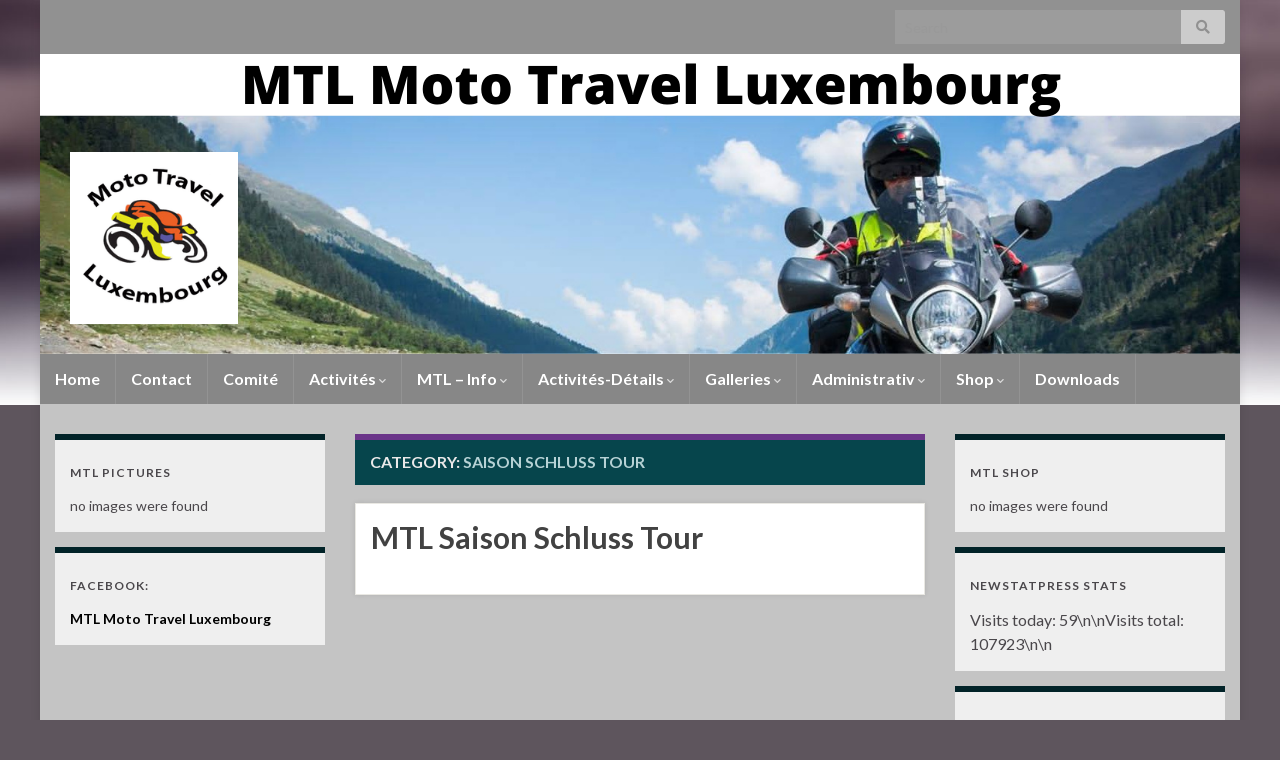

--- FILE ---
content_type: text/html; charset=UTF-8
request_url: https://mototravel.lu/pec_events_category/saison-schluss-tour/
body_size: 60241
content:

<!DOCTYPE html><!--[if IE 7]>
<html class="ie ie7" lang="en-US" prefix="og: http://ogp.me/ns#">
<![endif]-->
<!--[if IE 8]>
<html class="ie ie8" lang="en-US" prefix="og: http://ogp.me/ns#">
<![endif]-->
<!--[if !(IE 7) & !(IE 8)]><!-->
<html lang="en-US" prefix="og: http://ogp.me/ns#">
<!--<![endif]-->
    <head>
        <meta charset="UTF-8">
        <meta http-equiv="X-UA-Compatible" content="IE=edge">
        <meta name="viewport" content="width=device-width, initial-scale=1">
        <title>Saison Schluss Tour &#8211; Moto Travel Luxembourg</title>
<meta name='robots' content='max-image-preview:large' />
<link rel='dns-prefetch' href='//cdnjs.cloudflare.com' />
<link rel='dns-prefetch' href='//use.fontawesome.com' />
<link rel='dns-prefetch' href='//maxcdn.bootstrapcdn.com' />
<link rel="alternate" type="application/rss+xml" title="Moto Travel Luxembourg &raquo; Feed" href="https://mototravel.lu/feed/" />
<link rel="alternate" type="application/rss+xml" title="Moto Travel Luxembourg &raquo; Comments Feed" href="https://mototravel.lu/comments/feed/" />
<link rel="alternate" type="application/rss+xml" title="Moto Travel Luxembourg &raquo; Saison Schluss Tour Category Feed" href="https://mototravel.lu/pec_events_category/saison-schluss-tour/feed/" />
<script type="text/javascript">
window._wpemojiSettings = {"baseUrl":"https:\/\/s.w.org\/images\/core\/emoji\/14.0.0\/72x72\/","ext":".png","svgUrl":"https:\/\/s.w.org\/images\/core\/emoji\/14.0.0\/svg\/","svgExt":".svg","source":{"concatemoji":"https:\/\/mototravel.lu\/wp-includes\/js\/wp-emoji-release.min.js?ver=6.2.8"}};
/*! This file is auto-generated */
!function(e,a,t){var n,r,o,i=a.createElement("canvas"),p=i.getContext&&i.getContext("2d");function s(e,t){p.clearRect(0,0,i.width,i.height),p.fillText(e,0,0);e=i.toDataURL();return p.clearRect(0,0,i.width,i.height),p.fillText(t,0,0),e===i.toDataURL()}function c(e){var t=a.createElement("script");t.src=e,t.defer=t.type="text/javascript",a.getElementsByTagName("head")[0].appendChild(t)}for(o=Array("flag","emoji"),t.supports={everything:!0,everythingExceptFlag:!0},r=0;r<o.length;r++)t.supports[o[r]]=function(e){if(p&&p.fillText)switch(p.textBaseline="top",p.font="600 32px Arial",e){case"flag":return s("\ud83c\udff3\ufe0f\u200d\u26a7\ufe0f","\ud83c\udff3\ufe0f\u200b\u26a7\ufe0f")?!1:!s("\ud83c\uddfa\ud83c\uddf3","\ud83c\uddfa\u200b\ud83c\uddf3")&&!s("\ud83c\udff4\udb40\udc67\udb40\udc62\udb40\udc65\udb40\udc6e\udb40\udc67\udb40\udc7f","\ud83c\udff4\u200b\udb40\udc67\u200b\udb40\udc62\u200b\udb40\udc65\u200b\udb40\udc6e\u200b\udb40\udc67\u200b\udb40\udc7f");case"emoji":return!s("\ud83e\udef1\ud83c\udffb\u200d\ud83e\udef2\ud83c\udfff","\ud83e\udef1\ud83c\udffb\u200b\ud83e\udef2\ud83c\udfff")}return!1}(o[r]),t.supports.everything=t.supports.everything&&t.supports[o[r]],"flag"!==o[r]&&(t.supports.everythingExceptFlag=t.supports.everythingExceptFlag&&t.supports[o[r]]);t.supports.everythingExceptFlag=t.supports.everythingExceptFlag&&!t.supports.flag,t.DOMReady=!1,t.readyCallback=function(){t.DOMReady=!0},t.supports.everything||(n=function(){t.readyCallback()},a.addEventListener?(a.addEventListener("DOMContentLoaded",n,!1),e.addEventListener("load",n,!1)):(e.attachEvent("onload",n),a.attachEvent("onreadystatechange",function(){"complete"===a.readyState&&t.readyCallback()})),(e=t.source||{}).concatemoji?c(e.concatemoji):e.wpemoji&&e.twemoji&&(c(e.twemoji),c(e.wpemoji)))}(window,document,window._wpemojiSettings);
</script>
<style type="text/css">
img.wp-smiley,
img.emoji {
	display: inline !important;
	border: none !important;
	box-shadow: none !important;
	height: 1em !important;
	width: 1em !important;
	margin: 0 0.07em !important;
	vertical-align: -0.1em !important;
	background: none !important;
	padding: 0 !important;
}
</style>
	<link rel='stylesheet' id='dpProEventCalendar_headcss-css' href='https://mototravel.lu/wp-content/plugins/dpProEventCalendar/css/dpProEventCalendar.css?ver=2.9.8' type='text/css' media='all' />
<link rel='stylesheet' id='font-awesome-original-css' href='https://mototravel.lu/wp-content/plugins/dpProEventCalendar/css/font-awesome.css?ver=2.9.8' type='text/css' media='all' />
<link rel='stylesheet' id='wp-block-library-css' href='https://mototravel.lu/wp-includes/css/dist/block-library/style.min.css?ver=6.2.8' type='text/css' media='all' />
<link rel='stylesheet' id='classic-theme-styles-css' href='https://mototravel.lu/wp-includes/css/classic-themes.min.css?ver=6.2.8' type='text/css' media='all' />
<style id='global-styles-inline-css' type='text/css'>
body{--wp--preset--color--black: #000000;--wp--preset--color--cyan-bluish-gray: #abb8c3;--wp--preset--color--white: #ffffff;--wp--preset--color--pale-pink: #f78da7;--wp--preset--color--vivid-red: #cf2e2e;--wp--preset--color--luminous-vivid-orange: #ff6900;--wp--preset--color--luminous-vivid-amber: #fcb900;--wp--preset--color--light-green-cyan: #7bdcb5;--wp--preset--color--vivid-green-cyan: #00d084;--wp--preset--color--pale-cyan-blue: #8ed1fc;--wp--preset--color--vivid-cyan-blue: #0693e3;--wp--preset--color--vivid-purple: #9b51e0;--wp--preset--gradient--vivid-cyan-blue-to-vivid-purple: linear-gradient(135deg,rgba(6,147,227,1) 0%,rgb(155,81,224) 100%);--wp--preset--gradient--light-green-cyan-to-vivid-green-cyan: linear-gradient(135deg,rgb(122,220,180) 0%,rgb(0,208,130) 100%);--wp--preset--gradient--luminous-vivid-amber-to-luminous-vivid-orange: linear-gradient(135deg,rgba(252,185,0,1) 0%,rgba(255,105,0,1) 100%);--wp--preset--gradient--luminous-vivid-orange-to-vivid-red: linear-gradient(135deg,rgba(255,105,0,1) 0%,rgb(207,46,46) 100%);--wp--preset--gradient--very-light-gray-to-cyan-bluish-gray: linear-gradient(135deg,rgb(238,238,238) 0%,rgb(169,184,195) 100%);--wp--preset--gradient--cool-to-warm-spectrum: linear-gradient(135deg,rgb(74,234,220) 0%,rgb(151,120,209) 20%,rgb(207,42,186) 40%,rgb(238,44,130) 60%,rgb(251,105,98) 80%,rgb(254,248,76) 100%);--wp--preset--gradient--blush-light-purple: linear-gradient(135deg,rgb(255,206,236) 0%,rgb(152,150,240) 100%);--wp--preset--gradient--blush-bordeaux: linear-gradient(135deg,rgb(254,205,165) 0%,rgb(254,45,45) 50%,rgb(107,0,62) 100%);--wp--preset--gradient--luminous-dusk: linear-gradient(135deg,rgb(255,203,112) 0%,rgb(199,81,192) 50%,rgb(65,88,208) 100%);--wp--preset--gradient--pale-ocean: linear-gradient(135deg,rgb(255,245,203) 0%,rgb(182,227,212) 50%,rgb(51,167,181) 100%);--wp--preset--gradient--electric-grass: linear-gradient(135deg,rgb(202,248,128) 0%,rgb(113,206,126) 100%);--wp--preset--gradient--midnight: linear-gradient(135deg,rgb(2,3,129) 0%,rgb(40,116,252) 100%);--wp--preset--duotone--dark-grayscale: url('#wp-duotone-dark-grayscale');--wp--preset--duotone--grayscale: url('#wp-duotone-grayscale');--wp--preset--duotone--purple-yellow: url('#wp-duotone-purple-yellow');--wp--preset--duotone--blue-red: url('#wp-duotone-blue-red');--wp--preset--duotone--midnight: url('#wp-duotone-midnight');--wp--preset--duotone--magenta-yellow: url('#wp-duotone-magenta-yellow');--wp--preset--duotone--purple-green: url('#wp-duotone-purple-green');--wp--preset--duotone--blue-orange: url('#wp-duotone-blue-orange');--wp--preset--font-size--small: 14px;--wp--preset--font-size--medium: 20px;--wp--preset--font-size--large: 20px;--wp--preset--font-size--x-large: 42px;--wp--preset--font-size--tiny: 10px;--wp--preset--font-size--regular: 16px;--wp--preset--font-size--larger: 26px;--wp--preset--spacing--20: 0.44rem;--wp--preset--spacing--30: 0.67rem;--wp--preset--spacing--40: 1rem;--wp--preset--spacing--50: 1.5rem;--wp--preset--spacing--60: 2.25rem;--wp--preset--spacing--70: 3.38rem;--wp--preset--spacing--80: 5.06rem;--wp--preset--shadow--natural: 6px 6px 9px rgba(0, 0, 0, 0.2);--wp--preset--shadow--deep: 12px 12px 50px rgba(0, 0, 0, 0.4);--wp--preset--shadow--sharp: 6px 6px 0px rgba(0, 0, 0, 0.2);--wp--preset--shadow--outlined: 6px 6px 0px -3px rgba(255, 255, 255, 1), 6px 6px rgba(0, 0, 0, 1);--wp--preset--shadow--crisp: 6px 6px 0px rgba(0, 0, 0, 1);}:where(.is-layout-flex){gap: 0.5em;}body .is-layout-flow > .alignleft{float: left;margin-inline-start: 0;margin-inline-end: 2em;}body .is-layout-flow > .alignright{float: right;margin-inline-start: 2em;margin-inline-end: 0;}body .is-layout-flow > .aligncenter{margin-left: auto !important;margin-right: auto !important;}body .is-layout-constrained > .alignleft{float: left;margin-inline-start: 0;margin-inline-end: 2em;}body .is-layout-constrained > .alignright{float: right;margin-inline-start: 2em;margin-inline-end: 0;}body .is-layout-constrained > .aligncenter{margin-left: auto !important;margin-right: auto !important;}body .is-layout-constrained > :where(:not(.alignleft):not(.alignright):not(.alignfull)){max-width: var(--wp--style--global--content-size);margin-left: auto !important;margin-right: auto !important;}body .is-layout-constrained > .alignwide{max-width: var(--wp--style--global--wide-size);}body .is-layout-flex{display: flex;}body .is-layout-flex{flex-wrap: wrap;align-items: center;}body .is-layout-flex > *{margin: 0;}:where(.wp-block-columns.is-layout-flex){gap: 2em;}.has-black-color{color: var(--wp--preset--color--black) !important;}.has-cyan-bluish-gray-color{color: var(--wp--preset--color--cyan-bluish-gray) !important;}.has-white-color{color: var(--wp--preset--color--white) !important;}.has-pale-pink-color{color: var(--wp--preset--color--pale-pink) !important;}.has-vivid-red-color{color: var(--wp--preset--color--vivid-red) !important;}.has-luminous-vivid-orange-color{color: var(--wp--preset--color--luminous-vivid-orange) !important;}.has-luminous-vivid-amber-color{color: var(--wp--preset--color--luminous-vivid-amber) !important;}.has-light-green-cyan-color{color: var(--wp--preset--color--light-green-cyan) !important;}.has-vivid-green-cyan-color{color: var(--wp--preset--color--vivid-green-cyan) !important;}.has-pale-cyan-blue-color{color: var(--wp--preset--color--pale-cyan-blue) !important;}.has-vivid-cyan-blue-color{color: var(--wp--preset--color--vivid-cyan-blue) !important;}.has-vivid-purple-color{color: var(--wp--preset--color--vivid-purple) !important;}.has-black-background-color{background-color: var(--wp--preset--color--black) !important;}.has-cyan-bluish-gray-background-color{background-color: var(--wp--preset--color--cyan-bluish-gray) !important;}.has-white-background-color{background-color: var(--wp--preset--color--white) !important;}.has-pale-pink-background-color{background-color: var(--wp--preset--color--pale-pink) !important;}.has-vivid-red-background-color{background-color: var(--wp--preset--color--vivid-red) !important;}.has-luminous-vivid-orange-background-color{background-color: var(--wp--preset--color--luminous-vivid-orange) !important;}.has-luminous-vivid-amber-background-color{background-color: var(--wp--preset--color--luminous-vivid-amber) !important;}.has-light-green-cyan-background-color{background-color: var(--wp--preset--color--light-green-cyan) !important;}.has-vivid-green-cyan-background-color{background-color: var(--wp--preset--color--vivid-green-cyan) !important;}.has-pale-cyan-blue-background-color{background-color: var(--wp--preset--color--pale-cyan-blue) !important;}.has-vivid-cyan-blue-background-color{background-color: var(--wp--preset--color--vivid-cyan-blue) !important;}.has-vivid-purple-background-color{background-color: var(--wp--preset--color--vivid-purple) !important;}.has-black-border-color{border-color: var(--wp--preset--color--black) !important;}.has-cyan-bluish-gray-border-color{border-color: var(--wp--preset--color--cyan-bluish-gray) !important;}.has-white-border-color{border-color: var(--wp--preset--color--white) !important;}.has-pale-pink-border-color{border-color: var(--wp--preset--color--pale-pink) !important;}.has-vivid-red-border-color{border-color: var(--wp--preset--color--vivid-red) !important;}.has-luminous-vivid-orange-border-color{border-color: var(--wp--preset--color--luminous-vivid-orange) !important;}.has-luminous-vivid-amber-border-color{border-color: var(--wp--preset--color--luminous-vivid-amber) !important;}.has-light-green-cyan-border-color{border-color: var(--wp--preset--color--light-green-cyan) !important;}.has-vivid-green-cyan-border-color{border-color: var(--wp--preset--color--vivid-green-cyan) !important;}.has-pale-cyan-blue-border-color{border-color: var(--wp--preset--color--pale-cyan-blue) !important;}.has-vivid-cyan-blue-border-color{border-color: var(--wp--preset--color--vivid-cyan-blue) !important;}.has-vivid-purple-border-color{border-color: var(--wp--preset--color--vivid-purple) !important;}.has-vivid-cyan-blue-to-vivid-purple-gradient-background{background: var(--wp--preset--gradient--vivid-cyan-blue-to-vivid-purple) !important;}.has-light-green-cyan-to-vivid-green-cyan-gradient-background{background: var(--wp--preset--gradient--light-green-cyan-to-vivid-green-cyan) !important;}.has-luminous-vivid-amber-to-luminous-vivid-orange-gradient-background{background: var(--wp--preset--gradient--luminous-vivid-amber-to-luminous-vivid-orange) !important;}.has-luminous-vivid-orange-to-vivid-red-gradient-background{background: var(--wp--preset--gradient--luminous-vivid-orange-to-vivid-red) !important;}.has-very-light-gray-to-cyan-bluish-gray-gradient-background{background: var(--wp--preset--gradient--very-light-gray-to-cyan-bluish-gray) !important;}.has-cool-to-warm-spectrum-gradient-background{background: var(--wp--preset--gradient--cool-to-warm-spectrum) !important;}.has-blush-light-purple-gradient-background{background: var(--wp--preset--gradient--blush-light-purple) !important;}.has-blush-bordeaux-gradient-background{background: var(--wp--preset--gradient--blush-bordeaux) !important;}.has-luminous-dusk-gradient-background{background: var(--wp--preset--gradient--luminous-dusk) !important;}.has-pale-ocean-gradient-background{background: var(--wp--preset--gradient--pale-ocean) !important;}.has-electric-grass-gradient-background{background: var(--wp--preset--gradient--electric-grass) !important;}.has-midnight-gradient-background{background: var(--wp--preset--gradient--midnight) !important;}.has-small-font-size{font-size: var(--wp--preset--font-size--small) !important;}.has-medium-font-size{font-size: var(--wp--preset--font-size--medium) !important;}.has-large-font-size{font-size: var(--wp--preset--font-size--large) !important;}.has-x-large-font-size{font-size: var(--wp--preset--font-size--x-large) !important;}
.wp-block-navigation a:where(:not(.wp-element-button)){color: inherit;}
:where(.wp-block-columns.is-layout-flex){gap: 2em;}
.wp-block-pullquote{font-size: 1.5em;line-height: 1.6;}
</style>
<link rel='stylesheet' id='contact-form-7-css' href='https://mototravel.lu/wp-content/plugins/contact-form-7/includes/css/styles.css?ver=5.5.3' type='text/css' media='all' />
<link rel='stylesheet' id='cff-css' href='https://mototravel.lu/wp-content/plugins/custom-facebook-feed/assets/css/cff-style.min.css?ver=4.2.6' type='text/css' media='all' />
<link rel='stylesheet' id='sb-font-awesome-css' href='https://maxcdn.bootstrapcdn.com/font-awesome/4.7.0/css/font-awesome.min.css?ver=6.2.8' type='text/css' media='all' />
<link rel='stylesheet' id='bootstrap-css' href='https://mototravel.lu/wp-content/themes/graphene/bootstrap/css/bootstrap.min.css?ver=6.2.8' type='text/css' media='all' />
<link rel='stylesheet' id='font-awesome-css' href='https://mototravel.lu/wp-content/plugins/elementor/assets/lib/font-awesome/css/font-awesome.min.css?ver=4.7.0' type='text/css' media='all' />
<link rel='stylesheet' id='graphene-css' href='https://mototravel.lu/wp-content/themes/graphene/style.css?ver=2.8.6' type='text/css' media='screen' />
<link rel='stylesheet' id='graphene-responsive-css' href='https://mototravel.lu/wp-content/themes/graphene/responsive.css?ver=2.8.6' type='text/css' media='all' />
<link rel='stylesheet' id='graphene-blocks-css' href='https://mototravel.lu/wp-content/themes/graphene/blocks.css?ver=2.8.6' type='text/css' media='all' />
<link rel='stylesheet' id='sendpress-fe-css-css' href='https://mototravel.lu/wp-content/plugins/sendpress/css/front-end.css?ver=6.2.8' type='text/css' media='all' />
<link rel='stylesheet' id='nextgen_widgets_style-css' href='https://mototravel.lu/wp-content/plugins/nextgen-gallery/products/photocrati_nextgen/modules/widget/static/widgets.css?ver=3.18' type='text/css' media='all' />
<link rel='stylesheet' id='nextgen_basic_thumbnails_style-css' href='https://mototravel.lu/wp-content/plugins/nextgen-gallery/products/photocrati_nextgen/modules/nextgen_basic_gallery/static/thumbnails/nextgen_basic_thumbnails.css?ver=3.18' type='text/css' media='all' />
<link rel='stylesheet' id='ngg_basic_slideshow_style-css' href='https://mototravel.lu/wp-content/plugins/nextgen-gallery/products/photocrati_nextgen/modules/nextgen_basic_gallery/static/slideshow/ngg_basic_slideshow.css?ver=3.18' type='text/css' media='all' />
<link rel='stylesheet' id='ngg_slick_slideshow_style-css' href='https://mototravel.lu/wp-content/plugins/nextgen-gallery/products/photocrati_nextgen/modules/nextgen_basic_gallery/static/slideshow/slick/slick.css?ver=3.18' type='text/css' media='all' />
<link rel='stylesheet' id='ngg_slick_slideshow_theme-css' href='https://mototravel.lu/wp-content/plugins/nextgen-gallery/products/photocrati_nextgen/modules/nextgen_basic_gallery/static/slideshow/slick/slick-theme.css?ver=3.18' type='text/css' media='all' />
<link rel='stylesheet' id='ngg_trigger_buttons-css' href='https://mototravel.lu/wp-content/plugins/nextgen-gallery/products/photocrati_nextgen/modules/nextgen_gallery_display/static/trigger_buttons.css?ver=3.18' type='text/css' media='all' />
<link rel='stylesheet' id='fancybox-0-css' href='https://mototravel.lu/wp-content/plugins/nextgen-gallery/products/photocrati_nextgen/modules/lightbox/static/fancybox/jquery.fancybox-1.3.4.css?ver=3.18' type='text/css' media='all' />
<link rel='stylesheet' id='fontawesome_v4_shim_style-css' href='https://use.fontawesome.com/releases/v5.3.1/css/v4-shims.css?ver=6.2.8' type='text/css' media='all' />
<link rel='stylesheet' id='fontawesome-css' href='https://use.fontawesome.com/releases/v5.3.1/css/all.css?ver=6.2.8' type='text/css' media='all' />
<link rel='stylesheet' id='nextgen_basic_slideshow_style-css' href='https://mototravel.lu/wp-content/plugins/nextgen-gallery/products/photocrati_nextgen/modules/nextgen_basic_gallery/static/slideshow/ngg_basic_slideshow.css?ver=3.18' type='text/css' media='all' />
<link rel='stylesheet' id='nggallery-css' href='https://mototravel.lu/wp-content/plugins/nextgen-gallery/products/photocrati_nextgen/modules/ngglegacy/css/nggallery.css?ver=3.18' type='text/css' media='all' />
<script type='text/javascript' src='https://mototravel.lu/wp-includes/js/jquery/jquery.min.js?ver=3.6.4' id='jquery-core-js'></script>
<script type='text/javascript' src='https://mototravel.lu/wp-includes/js/jquery/jquery-migrate.min.js?ver=3.4.0' id='jquery-migrate-js'></script>
<script defer type='text/javascript' src='https://mototravel.lu/wp-content/themes/graphene/bootstrap/js/bootstrap.min.js?ver=2.8.6' id='bootstrap-js'></script>
<script defer type='text/javascript' src='https://mototravel.lu/wp-content/themes/graphene/js/bootstrap-hover-dropdown/bootstrap-hover-dropdown.min.js?ver=2.8.6' id='bootstrap-hover-dropdown-js'></script>
<script defer type='text/javascript' src='https://mototravel.lu/wp-content/themes/graphene/js/bootstrap-submenu/bootstrap-submenu.min.js?ver=2.8.6' id='bootstrap-submenu-js'></script>
<script defer type='text/javascript' src='https://mototravel.lu/wp-content/themes/graphene/js/jquery.infinitescroll.min.js?ver=2.8.6' id='infinite-scroll-js'></script>
<script type='text/javascript' id='graphene-js-extra'>
/* <![CDATA[ */
var grapheneJS = {"siteurl":"https:\/\/mototravel.lu","ajaxurl":"https:\/\/mototravel.lu\/wp-admin\/admin-ajax.php","templateUrl":"https:\/\/mototravel.lu\/wp-content\/themes\/graphene","isSingular":"","enableStickyMenu":"","shouldShowComments":"","commentsOrder":"newest","sliderDisable":"1","sliderInterval":"7000","infScrollBtnLbl":"Load more","infScrollOn":"","infScrollCommentsOn":"","totalPosts":"1","postsPerPage":"10","isPageNavi":"","infScrollMsgText":"Fetching window.grapheneInfScrollItemsPerPage of window.grapheneInfScrollItemsLeft items left ...","infScrollMsgTextPlural":"Fetching window.grapheneInfScrollItemsPerPage of window.grapheneInfScrollItemsLeft items left ...","infScrollFinishedText":"All loaded!","commentsPerPage":"50","totalComments":"0","infScrollCommentsMsg":"Fetching window.grapheneInfScrollCommentsPerPage of window.grapheneInfScrollCommentsLeft comments left ...","infScrollCommentsMsgPlural":"Fetching window.grapheneInfScrollCommentsPerPage of window.grapheneInfScrollCommentsLeft comments left ...","infScrollCommentsFinishedMsg":"All comments loaded!","disableLiveSearch":"1","txtNoResult":"No result found.","isMasonry":""};
/* ]]> */
</script>
<script defer type='text/javascript' src='https://mototravel.lu/wp-content/themes/graphene/js/graphene.js?ver=2.8.6' id='graphene-js'></script>
<script type='text/javascript' id='sendpress-signup-form-js-js-extra'>
/* <![CDATA[ */
var sendpress = {"invalidemail":"Please enter your e-mail address","missingemail":"Please enter your e-mail address","required":"Please enter all the required fields. <br> Required fields are marked with an (*)","ajaxurl":"https:\/\/mototravel.lu\/wp-admin\/admin-ajax.php"};
/* ]]> */
</script>
<script type='text/javascript' src='https://mototravel.lu/wp-content/plugins/sendpress/js/sendpress.signup.js?ver=1.21.4.5' id='sendpress-signup-form-js-js'></script>
<script type='text/javascript' src='https://mototravel.lu/wp-content/plugins/nextgen-gallery/products/photocrati_nextgen/modules/nextgen_basic_gallery/static/slideshow/slick/slick-1.8.0-modded.js?ver=3.18' id='ngg_slick-js'></script>
<script type='text/javascript' id='photocrati_ajax-js-extra'>
/* <![CDATA[ */
var photocrati_ajax = {"url":"https:\/\/mototravel.lu\/index.php?photocrati_ajax=1","wp_home_url":"https:\/\/mototravel.lu","wp_site_url":"https:\/\/mototravel.lu","wp_root_url":"https:\/\/mototravel.lu","wp_plugins_url":"https:\/\/mototravel.lu\/wp-content\/plugins","wp_content_url":"https:\/\/mototravel.lu\/wp-content","wp_includes_url":"https:\/\/mototravel.lu\/wp-includes\/","ngg_param_slug":"nggallery"};
/* ]]> */
</script>
<script type='text/javascript' src='https://mototravel.lu/wp-content/plugins/nextgen-gallery/products/photocrati_nextgen/modules/ajax/static/ajax.min.js?ver=3.18' id='photocrati_ajax-js'></script>
<script type='text/javascript' src='https://mototravel.lu/wp-content/plugins/nextgen-gallery/products/photocrati_nextgen/modules/nextgen_basic_gallery/static/slideshow/ngg_basic_slideshow.js?ver=3.18' id='photocrati-nextgen_basic_slideshow-js'></script>
<script type='text/javascript' src='https://use.fontawesome.com/releases/v5.3.1/js/v4-shims.js?ver=5.3.1' id='fontawesome_v4_shim-js'></script>
<script type='text/javascript' defer integrity="sha384-kW+oWsYx3YpxvjtZjFXqazFpA7UP/MbiY4jvs+RWZo2+N94PFZ36T6TFkc9O3qoB" crossorigin="anonymous" data-auto-replace-svg="false" data-keep-original-source="false" data-search-pseudo-elements src='https://use.fontawesome.com/releases/v5.3.1/js/all.js?ver=5.3.1' id='fontawesome-js'></script>
<link rel="https://api.w.org/" href="https://mototravel.lu/wp-json/" /><link rel="alternate" type="application/json" href="https://mototravel.lu/wp-json/wp/v2/pec_events_category/49" /><link rel="EditURI" type="application/rsd+xml" title="RSD" href="https://mototravel.lu/xmlrpc.php?rsd" />
<link rel="wlwmanifest" type="application/wlwmanifest+xml" href="https://mototravel.lu/wp-includes/wlwmanifest.xml" />
<meta name="generator" content="WordPress 6.2.8" />
		<script>
		   WebFontConfig = {
		      google: { 
		      	families: ["Lato:400,400i,700,700i&display=swap"]		      }
		   };

		   (function(d) {
		      var wf = d.createElement('script'), s = d.scripts[0];
		      wf.src = 'https://ajax.googleapis.com/ajax/libs/webfont/1.6.26/webfont.js';
		      wf.async = true;
		      s.parentNode.insertBefore(wf, s);
		   })(document);
		</script>
	<style type="text/css">
.top-bar{background-color:#919191} .top-bar .searchform .btn-default, .top-bar #top_search .searchform .btn-default{color:#919191}.navbar {background: #878787} @media only screen and (max-width: 768px){ #mega-menu-wrap-Header-Menu .mega-menu-toggle + #mega-menu-Header-Menu {background: #878787} }#content, body > .container > .panel-layout, #header {background-color: #c4c4c4}.post-title, .post-title a, .post-title a:hover, .post-title a:visited {color: #424242}a, .post .date .day, .pagination>li>a, .pagination>li>a:hover, .pagination>li>span, #comments > h4.current a, #comments > h4.current a .fa, .post-nav-top p, .post-nav-top a, .autocomplete-suggestions strong {color: #000000}a:focus, a:hover, .post-nav-top a:hover {color: #005F6B}.sidebar .sidebar-wrap {background-color: #efefef; border-color: #022328}.btn, .btn:focus, .btn:hover, .btn a, .Button, .colour-preview .button, input[type="submit"], button[type="submit"], #commentform #submit, .wpsc_buy_button, #back-to-top, .wp-block-button .wp-block-button__link:not(.has-background) {background: #005F6B; color: #ffffff}.post-nav-top, .archive-title, .page-title, .term-desc, .breadcrumb {background-color: #06454c; border-color: #6b3589}.archive-title span {color: #b6d2d5}.page-title, .archive-title, .term-desc {color: #eae9e9}#comments ol.children li.bypostauthor, #comments li.bypostauthor.comment {border-color: #005F6B}.header_title, .header_title a, .header_title a:visited, .header_title a:hover, .header_desc {color:#blank}.carousel, .carousel .item{height:130px}@media (max-width: 991px) {.carousel, .carousel .item{height:250px}}#header{max-height:300px}.post-title, .post-title a, .post-title a:hover, .post-title a:visited{ color: #424242 }@media (min-width: 1200px) {.container {width:1200px}}
</style>
<style type="text/css" id="custom-background-css">
body.custom-background { background-color: #5e555d; background-image: url("https://mototravel.lu/wp-content/themes/graphene/images/bg.jpg"); background-position: center top; background-size: contain; background-repeat: no-repeat; background-attachment: fixed; }
</style>
	    </head>
    <body class="archive tax-pec_events_category term-saison-schluss-tour term-49 custom-background wp-embed-responsive layout-boxed three_col_center three-columns unequal-content-bgs elementor-default elementor-kit-11418">
        <svg xmlns="http://www.w3.org/2000/svg" viewBox="0 0 0 0" width="0" height="0" focusable="false" role="none" style="visibility: hidden; position: absolute; left: -9999px; overflow: hidden;" ><defs><filter id="wp-duotone-dark-grayscale"><feColorMatrix color-interpolation-filters="sRGB" type="matrix" values=" .299 .587 .114 0 0 .299 .587 .114 0 0 .299 .587 .114 0 0 .299 .587 .114 0 0 " /><feComponentTransfer color-interpolation-filters="sRGB" ><feFuncR type="table" tableValues="0 0.49803921568627" /><feFuncG type="table" tableValues="0 0.49803921568627" /><feFuncB type="table" tableValues="0 0.49803921568627" /><feFuncA type="table" tableValues="1 1" /></feComponentTransfer><feComposite in2="SourceGraphic" operator="in" /></filter></defs></svg><svg xmlns="http://www.w3.org/2000/svg" viewBox="0 0 0 0" width="0" height="0" focusable="false" role="none" style="visibility: hidden; position: absolute; left: -9999px; overflow: hidden;" ><defs><filter id="wp-duotone-grayscale"><feColorMatrix color-interpolation-filters="sRGB" type="matrix" values=" .299 .587 .114 0 0 .299 .587 .114 0 0 .299 .587 .114 0 0 .299 .587 .114 0 0 " /><feComponentTransfer color-interpolation-filters="sRGB" ><feFuncR type="table" tableValues="0 1" /><feFuncG type="table" tableValues="0 1" /><feFuncB type="table" tableValues="0 1" /><feFuncA type="table" tableValues="1 1" /></feComponentTransfer><feComposite in2="SourceGraphic" operator="in" /></filter></defs></svg><svg xmlns="http://www.w3.org/2000/svg" viewBox="0 0 0 0" width="0" height="0" focusable="false" role="none" style="visibility: hidden; position: absolute; left: -9999px; overflow: hidden;" ><defs><filter id="wp-duotone-purple-yellow"><feColorMatrix color-interpolation-filters="sRGB" type="matrix" values=" .299 .587 .114 0 0 .299 .587 .114 0 0 .299 .587 .114 0 0 .299 .587 .114 0 0 " /><feComponentTransfer color-interpolation-filters="sRGB" ><feFuncR type="table" tableValues="0.54901960784314 0.98823529411765" /><feFuncG type="table" tableValues="0 1" /><feFuncB type="table" tableValues="0.71764705882353 0.25490196078431" /><feFuncA type="table" tableValues="1 1" /></feComponentTransfer><feComposite in2="SourceGraphic" operator="in" /></filter></defs></svg><svg xmlns="http://www.w3.org/2000/svg" viewBox="0 0 0 0" width="0" height="0" focusable="false" role="none" style="visibility: hidden; position: absolute; left: -9999px; overflow: hidden;" ><defs><filter id="wp-duotone-blue-red"><feColorMatrix color-interpolation-filters="sRGB" type="matrix" values=" .299 .587 .114 0 0 .299 .587 .114 0 0 .299 .587 .114 0 0 .299 .587 .114 0 0 " /><feComponentTransfer color-interpolation-filters="sRGB" ><feFuncR type="table" tableValues="0 1" /><feFuncG type="table" tableValues="0 0.27843137254902" /><feFuncB type="table" tableValues="0.5921568627451 0.27843137254902" /><feFuncA type="table" tableValues="1 1" /></feComponentTransfer><feComposite in2="SourceGraphic" operator="in" /></filter></defs></svg><svg xmlns="http://www.w3.org/2000/svg" viewBox="0 0 0 0" width="0" height="0" focusable="false" role="none" style="visibility: hidden; position: absolute; left: -9999px; overflow: hidden;" ><defs><filter id="wp-duotone-midnight"><feColorMatrix color-interpolation-filters="sRGB" type="matrix" values=" .299 .587 .114 0 0 .299 .587 .114 0 0 .299 .587 .114 0 0 .299 .587 .114 0 0 " /><feComponentTransfer color-interpolation-filters="sRGB" ><feFuncR type="table" tableValues="0 0" /><feFuncG type="table" tableValues="0 0.64705882352941" /><feFuncB type="table" tableValues="0 1" /><feFuncA type="table" tableValues="1 1" /></feComponentTransfer><feComposite in2="SourceGraphic" operator="in" /></filter></defs></svg><svg xmlns="http://www.w3.org/2000/svg" viewBox="0 0 0 0" width="0" height="0" focusable="false" role="none" style="visibility: hidden; position: absolute; left: -9999px; overflow: hidden;" ><defs><filter id="wp-duotone-magenta-yellow"><feColorMatrix color-interpolation-filters="sRGB" type="matrix" values=" .299 .587 .114 0 0 .299 .587 .114 0 0 .299 .587 .114 0 0 .299 .587 .114 0 0 " /><feComponentTransfer color-interpolation-filters="sRGB" ><feFuncR type="table" tableValues="0.78039215686275 1" /><feFuncG type="table" tableValues="0 0.94901960784314" /><feFuncB type="table" tableValues="0.35294117647059 0.47058823529412" /><feFuncA type="table" tableValues="1 1" /></feComponentTransfer><feComposite in2="SourceGraphic" operator="in" /></filter></defs></svg><svg xmlns="http://www.w3.org/2000/svg" viewBox="0 0 0 0" width="0" height="0" focusable="false" role="none" style="visibility: hidden; position: absolute; left: -9999px; overflow: hidden;" ><defs><filter id="wp-duotone-purple-green"><feColorMatrix color-interpolation-filters="sRGB" type="matrix" values=" .299 .587 .114 0 0 .299 .587 .114 0 0 .299 .587 .114 0 0 .299 .587 .114 0 0 " /><feComponentTransfer color-interpolation-filters="sRGB" ><feFuncR type="table" tableValues="0.65098039215686 0.40392156862745" /><feFuncG type="table" tableValues="0 1" /><feFuncB type="table" tableValues="0.44705882352941 0.4" /><feFuncA type="table" tableValues="1 1" /></feComponentTransfer><feComposite in2="SourceGraphic" operator="in" /></filter></defs></svg><svg xmlns="http://www.w3.org/2000/svg" viewBox="0 0 0 0" width="0" height="0" focusable="false" role="none" style="visibility: hidden; position: absolute; left: -9999px; overflow: hidden;" ><defs><filter id="wp-duotone-blue-orange"><feColorMatrix color-interpolation-filters="sRGB" type="matrix" values=" .299 .587 .114 0 0 .299 .587 .114 0 0 .299 .587 .114 0 0 .299 .587 .114 0 0 " /><feComponentTransfer color-interpolation-filters="sRGB" ><feFuncR type="table" tableValues="0.098039215686275 1" /><feFuncG type="table" tableValues="0 0.66274509803922" /><feFuncB type="table" tableValues="0.84705882352941 0.41960784313725" /><feFuncA type="table" tableValues="1 1" /></feComponentTransfer><feComposite in2="SourceGraphic" operator="in" /></filter></defs></svg>
        <div class="container boxed-wrapper">
            
                            <div id="top-bar" class="row clearfix top-bar ">
                    
                                                    
                            <div class="col-md-12 top-bar-items">
                                
                                                                                                                                    
                                                                    <button type="button" class="search-toggle navbar-toggle collapsed" data-toggle="collapse" data-target="#top_search">
                                        <span class="sr-only">Toggle search form</span>
                                        <i class="fa fa-search-plus"></i>
                                    </button>

                                    <div id="top_search" class="top-search-form">
                                        <form class="searchform" method="get" action="https://mototravel.lu">
	<div class="input-group">
		<div class="form-group live-search-input">
			<label for="s" class="screen-reader-text">Search for:</label>
		    <input type="text" id="s" name="s" class="form-control" placeholder="Search">
		    		</div>
	    <span class="input-group-btn">
	    	<button class="btn btn-default" type="submit"><i class="fa fa-search"></i></button>
	    </span>
    </div>
    </form>                                                                            </div>
                                
                                                            </div>

                        
                                    </div>
            

            <div id="header" class="row">

                <img src="https://mototravel.lu/wp-content/uploads/2022/04/cropped-MTL-Header-04.2022.png" alt="Moto Travel Luxembourg" title="Moto Travel Luxembourg" width="1200" height="300" />                
                                    <a href="https://mototravel.lu" id="header_img_link" title="Go back to the front page">&nbsp;</a>                            </div>


                        <nav class="navbar row navbar-inverse">

                <div class="navbar-header align-center">
                		                    <button type="button" class="navbar-toggle collapsed" data-toggle="collapse" data-target="#header-menu-wrap, #secondary-menu-wrap">
	                        <span class="sr-only">Toggle navigation</span>
	                        <span class="icon-bar"></span>
	                        <span class="icon-bar"></span>
	                        <span class="icon-bar"></span>
	                    </button>
                	                    
                    
                                            <p class="header_title mobile-only">
                            <a href="https://mototravel.lu" title="Go back to the front page">                                Moto Travel Luxembourg                            </a>                        </p>
                    
                                            
                                    </div>

                                    <div class="collapse navbar-collapse" id="header-menu-wrap">

            			<ul id="header-menu" class="nav navbar-nav flip"><li id="menu-item-12585" class="menu-item menu-item-type-custom menu-item-object-custom menu-item-12585"><a href="http://www.mototravel.lu">Home</a></li>
<li id="menu-item-12603" class="menu-item menu-item-type-post_type menu-item-object-page menu-item-12603"><a href="https://mototravel.lu/contact-new/">Contact</a></li>
<li id="menu-item-12582" class="menu-item menu-item-type-post_type menu-item-object-page menu-item-12582"><a href="https://mototravel.lu/comite/">Comité</a></li>
<li id="menu-item-12583" class="menu-item menu-item-type-post_type menu-item-object-page menu-item-has-children menu-item-12583"><a href="https://mototravel.lu/activites/" class="dropdown-toggle" data-toggle="dropdown" data-submenu="1" data-depth="10" data-hover="dropdown" data-delay="0">Activités <i class="fa fa-chevron-down"></i></a>
<ul class="dropdown-menu">
	<li id="menu-item-14411" class="menu-item menu-item-type-post_type menu-item-object-page menu-item-14411"><a href="https://mototravel.lu/kalenner-2025-prov/">MTL – Kalenner 2025</a></li>
	<li id="menu-item-14539" class="menu-item menu-item-type-post_type menu-item-object-page menu-item-14539"><a href="https://mototravel.lu/mtl-broschure-2025/">MTL &#8211; Broschüre 2025</a></li>
</ul>
</li>
<li id="menu-item-12770" class="menu-item menu-item-type-post_type menu-item-object-page menu-item-has-children menu-item-12770"><a href="https://mototravel.lu/mtl-info/" class="dropdown-toggle" data-toggle="dropdown" data-submenu="1" data-depth="10" data-hover="dropdown" data-delay="0">MTL – Info <i class="fa fa-chevron-down"></i></a>
<ul class="dropdown-menu">
	<li id="menu-item-14803" class="menu-item menu-item-type-post_type menu-item-object-page menu-item-14803"><a href="https://mototravel.lu/mtl-info-4-2025/">MTL Info 4-2025</a></li>
	<li id="menu-item-14379" class="menu-item menu-item-type-post_type menu-item-object-page menu-item-14379"><a href="https://mototravel.lu/mtl-info-2-2025/">MTL Info 2-2025</a></li>
	<li id="menu-item-14351" class="menu-item menu-item-type-post_type menu-item-object-page menu-item-14351"><a href="https://mototravel.lu/24-12-24-mtl-info-1-2025/">MTL Info 1-2025</a></li>
</ul>
</li>
<li id="menu-item-12584" class="menu-item menu-item-type-post_type menu-item-object-page menu-item-has-children menu-item-12584"><a href="https://mototravel.lu/motorrader-dortmund/" class="dropdown-toggle" data-toggle="dropdown" data-submenu="1" data-depth="10" data-hover="dropdown" data-delay="0">Activités-Détails <i class="fa fa-chevron-down"></i></a>
<ul class="dropdown-menu">
	<li id="menu-item-15062" class="menu-item menu-item-type-post_type menu-item-object-page menu-item-15062"><a href="https://mototravel.lu/20-02-26-assembee-generale-extraordinaire/">20.02.26 Assembée Générale Extraordinaire</a></li>
	<li id="menu-item-15085" class="menu-item menu-item-type-post_type menu-item-object-page menu-item-15085"><a href="https://mototravel.lu/20-02-26-procuratioun-ag-extraordinaire/">20.02.26 Procuratioun AG Extraordinaire</a></li>
	<li id="menu-item-15108" class="menu-item menu-item-type-post_type menu-item-object-page menu-item-15108"><a href="https://mototravel.lu/20-02-26-demande-membre-de-comite-tourguide/">20.02.26 Demande MTL-Membre de Comité</a></li>
	<li id="menu-item-15111" class="menu-item menu-item-type-post_type menu-item-object-page menu-item-15111"><a href="https://mototravel.lu/demande-tourguide/">20.02.26 Demande MTL-Tourguide</a></li>
	<li id="menu-item-15073" class="menu-item menu-item-type-post_type menu-item-object-page menu-item-15073"><a href="https://mototravel.lu/20-02-26-mtl-club-umfrage/">20.02.26 MTL Club-Umfrage</a></li>
	<li id="menu-item-15047" class="menu-item menu-item-type-post_type menu-item-object-page menu-item-15047"><a href="https://mototravel.lu/20-02-26-mtl-mullen-owend-resto-kohn/">20.02.26 Mullen-Owend Resto. Kohn</a></li>
	<li id="menu-item-15029" class="menu-item menu-item-type-post_type menu-item-object-page menu-item-15029"><a href="https://mototravel.lu/06-01-26-mtl-club-abend-2/">06.01.26 MTL Club-Abend 2</a></li>
	<li id="menu-item-15011" class="menu-item menu-item-type-post_type menu-item-object-page menu-item-15011"><a href="https://mototravel.lu/02-12-25-mtl-club-abend-1-2026/">02.12.25 MTL Club-Abend 1 – 2026</a></li>
	<li id="menu-item-14994" class="menu-item menu-item-type-post_type menu-item-object-page menu-item-14994"><a href="https://mototravel.lu/15-11-25-ag-mtl-ordinaire/">15.11.25 AG MTL Ordinaire</a></li>
	<li id="menu-item-14712" class="menu-item menu-item-type-post_type menu-item-object-page menu-item-14712"><a href="https://mototravel.lu/27-28-09-25-mtl-plan-incline/">27-28.09.25 MTL Plan-Incliné</a></li>
	<li id="menu-item-14974" class="menu-item menu-item-type-post_type menu-item-object-page menu-item-14974"><a href="https://mototravel.lu/02-09-25-mtl-club-abend-10/">02.09.25 MTL Club-Abend 10</a></li>
	<li id="menu-item-14939" class="menu-item menu-item-type-post_type menu-item-object-page menu-item-14939"><a href="https://mototravel.lu/10-08-25-mtl-hackenberg/">10.08.25 MTL Hackenberg</a></li>
	<li id="menu-item-14956" class="menu-item menu-item-type-post_type menu-item-object-page menu-item-14956"><a href="https://mototravel.lu/05-08-25-mtl-club-abend-9/">05.08.25 MTL Club-Abend 9</a></li>
	<li id="menu-item-14911" class="menu-item menu-item-type-post_type menu-item-object-page menu-item-14911"><a href="https://mototravel.lu/18-20-07-25-mtl-champagne/">18.-20.07.25 MTL – Champagne</a></li>
	<li id="menu-item-14893" class="menu-item menu-item-type-post_type menu-item-object-page menu-item-14893"><a href="https://mototravel.lu/01-07-25-mtl-club-owend-8/">01.07.25 MTL Club-Owend 8</a></li>
	<li id="menu-item-14701" class="menu-item menu-item-type-post_type menu-item-object-page menu-item-14701"><a href="https://mototravel.lu/27-29-06-25-mtl-pfalz/">27-29.06.25 MTL-Pfalz</a></li>
	<li id="menu-item-14877" class="menu-item menu-item-type-post_type menu-item-object-page menu-item-14877"><a href="https://mototravel.lu/03-06-25-mtl-club-owend-7/">03.06.25 MTL Club-Owend 7</a></li>
	<li id="menu-item-14844" class="menu-item menu-item-type-post_type menu-item-object-page menu-item-14844"><a href="https://mototravel.lu/18-05-25-kasematten-lux/">18.05.25 MTL Kasematten-Lux.</a></li>
	<li id="menu-item-14860" class="menu-item menu-item-type-post_type menu-item-object-page menu-item-14860"><a href="https://mototravel.lu/08-11-05-25-mtl-vogesen/">08-11.05.25 MTL Vogesen</a></li>
	<li id="menu-item-14820" class="menu-item menu-item-type-post_type menu-item-object-page menu-item-14820"><a href="https://mototravel.lu/07-05-25-mtl-club-owend-6/">07.05.25 MTL Club-Owend 6</a></li>
	<li id="menu-item-14690" class="menu-item menu-item-type-post_type menu-item-object-page menu-item-14690"><a href="https://mototravel.lu/06-04-25-mtl-saisonstart-tour/">06.04.25 MTL Saisonstart Tour</a></li>
	<li id="menu-item-14786" class="menu-item menu-item-type-post_type menu-item-object-page menu-item-14786"><a href="https://mototravel.lu/02-04-25-mtl-club-owend-5/">02.04.25 MTL Club-Owend 5</a></li>
	<li id="menu-item-14591" class="menu-item menu-item-type-post_type menu-item-object-page menu-item-14591"><a href="https://mototravel.lu/15-03-25-keelen-owend/">15.03.25 Keelen-Owend</a></li>
	<li id="menu-item-14664" class="menu-item menu-item-type-post_type menu-item-object-page menu-item-14664"><a href="https://mototravel.lu/05-03-25-mtl-club-owend-4/">05.03.25 MTL Club-Owend 4</a></li>
	<li id="menu-item-14560" class="menu-item menu-item-type-post_type menu-item-object-page menu-item-14560"><a href="https://mototravel.lu/22-02-25-chineeseschen-owend/">22.02.25 Chineeseschen-Owend</a></li>
	<li id="menu-item-14457" class="menu-item menu-item-type-post_type menu-item-object-page menu-item-14457"><a href="https://mototravel.lu/05-02-25-mtl-club-owend-3/">05.02.25 MTL Club-Owend 3</a></li>
	<li id="menu-item-14441" class="menu-item menu-item-type-post_type menu-item-object-page menu-item-14441"><a href="https://mototravel.lu/01-02-25-mtl-polo/">01.02.25 MTL – Polo</a></li>
	<li id="menu-item-14398" class="menu-item menu-item-type-post_type menu-item-object-page menu-item-14398"><a href="https://mototravel.lu/31-01-25-moulen-owend-am-resto-kohn/">31.01.25 Moulen-Owend am Resto. Kohn</a></li>
	<li id="menu-item-14334" class="menu-item menu-item-type-post_type menu-item-object-page menu-item-14334"><a href="https://mototravel.lu/08-01-2024-mtl-club-owend-2/">08.01.25 MTL Club-Owend 2</a></li>
	<li id="menu-item-14313" class="menu-item menu-item-type-post_type menu-item-object-page menu-item-14313"><a href="https://mototravel.lu/24-12-2024-sch/">24.12.24 schéin Feierdeeg</a></li>
	<li id="menu-item-14285" class="menu-item menu-item-type-post_type menu-item-object-page menu-item-14285"><a href="https://mototravel.lu/4-12-2024-mtl-club-abend-1/">4.12.24 MTL Club-Owend 1</a></li>
	<li id="menu-item-14180" class="menu-item menu-item-type-post_type menu-item-object-page menu-item-14180"><a href="https://mototravel.lu/16-11-24-mtl-assemblee-generale-ordinaire/">16.11.24 MTL Assemblée Générale Ordinaire</a></li>
	<li id="menu-item-14196" class="menu-item menu-item-type-post_type menu-item-object-page menu-item-14196"><a href="https://mototravel.lu/16-11-24-membre-du-comite-ou-tourguide/">16.11.24 Membre du Comité ou Tourguide</a></li>
</ul>
</li>
<li id="menu-item-12586" class="menu-item menu-item-type-post_type menu-item-object-page menu-item-has-children menu-item-12586"><a href="https://mototravel.lu/galleries/" class="dropdown-toggle" data-toggle="dropdown" data-submenu="1" data-depth="10" data-hover="dropdown" data-delay="0">Galleries <i class="fa fa-chevron-down"></i></a>
<ul class="dropdown-menu">
	<li id="menu-item-13808" class="menu-item menu-item-type-post_type menu-item-object-page menu-item-13808"><a href="https://mototravel.lu/14-01-24-berdorf-treppel-tour/">14.01.24 Berdorf – Treppeltour 2</a></li>
</ul>
</li>
<li id="menu-item-12587" class="menu-item menu-item-type-post_type menu-item-object-page menu-item-has-children menu-item-12587"><a href="https://mototravel.lu/archives/" class="dropdown-toggle" data-toggle="dropdown" data-submenu="1" data-depth="10" data-hover="dropdown" data-delay="0">Administrativ <i class="fa fa-chevron-down"></i></a>
<ul class="dropdown-menu">
	<li id="menu-item-14264" class="menu-item menu-item-type-post_type menu-item-object-page menu-item-14264"><a href="https://mototravel.lu/statuts-mtl-coordonne/">Statuts MTL Coordonné</a></li>
	<li id="menu-item-14263" class="menu-item menu-item-type-post_type menu-item-object-page menu-item-14263"><a href="https://mototravel.lu/statuts-mtl-changements/">Statuts MTL Changements</a></li>
	<li id="menu-item-14223" class="menu-item menu-item-type-post_type menu-item-object-page menu-item-14223"><a href="https://mototravel.lu/test-registre-social/">ASBL Loi 07.08.2023</a></li>
	<li id="menu-item-14236" class="menu-item menu-item-type-post_type menu-item-object-page menu-item-14236"><a href="https://mototravel.lu/reglement-interne-en-cours-de-traitement/">Réglement interne (en cours de traitement)</a></li>
</ul>
</li>
<li id="menu-item-12588" class="menu-item menu-item-type-post_type menu-item-object-page menu-item-has-children menu-item-12588"><a href="https://mototravel.lu/shop/" class="dropdown-toggle" data-toggle="dropdown" data-submenu="1" data-depth="10" data-hover="dropdown" data-delay="0">Shop <i class="fa fa-chevron-down"></i></a>
<ul class="dropdown-menu">
	<li id="menu-item-14755" class="menu-item menu-item-type-post_type menu-item-object-page menu-item-14755"><a href="https://mototravel.lu/neien-fanshop/">Neien Fan Shop by</a></li>
</ul>
</li>
<li id="menu-item-12605" class="menu-item menu-item-type-post_type menu-item-object-page menu-item-12605"><a href="https://mototravel.lu/downloads/">Downloads</a></li>
</ul>                        
            			                        
                                            </div>
                
                                    
                            </nav>

            
            <div id="content" class="clearfix hfeed row">
                
                    
                                        
                    <div id="content-main" class="clearfix content-main col-md-6 col-md-push-3">
                    
    <h1 class="page-title archive-title">
        Category: <span>Saison Schluss Tour</span>    </h1>
    
        
    <div class="entries-wrapper">
    
                

<div id="post-3966" class="clearfix post post-3966 pec-events type-pec-events status-publish hentry pec_events_category-saison-schluss-tour nodate item-wrap">
		
	<div class="entry clearfix">
    
    			        
		        <h2 class="post-title entry-title">
			<a href="https://mototravel.lu/pec-events/mtl-saison-schluss-tour/" rel="bookmark" title="Permalink to MTL Saison Schluss Tour">
				MTL Saison Schluss Tour            </a>
			        </h2>
		
						
				<div class="entry-content clearfix">
			
													
			
                				                
								
						
						
						
		</div>
		
			</div>
</div>

 

    </div>
    
    
  

                </div><!-- #content-main -->
        
            
<div id="sidebar2" class="sidebar sidebar-left widget-area col-md-3 col-md-pull-6">

	
    <div id="slideshow-2" class="sidebar-wrap widget_slideshow"><h3>MTL  Pictures</h3><div class="ngg_slideshow widget">
    <p>no images were found</p>
</div>
</div><div id="text-2" class="sidebar-wrap widget_text"><h3>Facebook:</h3>			<div class="textwidget"><p><a href="https://www.facebook.com/groups/170561066891911/?ref=bookmarks"><strong>MTL Moto Travel Luxembourg</strong></a></p>
</div>
		</div>    
        
    
</div><!-- #sidebar2 -->    
<div id="sidebar1" class="sidebar sidebar-right widget-area col-md-3">

	
    <div id="slideshow-5" class="sidebar-wrap widget_slideshow"><h3>MTL Shop</h3><div class="ngg_slideshow widget">
    <p>no images were found</p>
</div>
</div><div id="newstatpress" class="sidebar-wrap nsp_widget_stats"><h3>NewStatPress Stats</h3>Visits today: <span id="visits">_</span>\n\nVisits total: <span id="totalvisits">_</span>\n\n</div><div id="sendpress-widget-2" class="sidebar-wrap sendpress"><h3>Newsletter</h3><div class="sendpress">
	    <div class="sendpress-signup-form">
			<form id="sendpress_signup" method="POST" class="sendpress-signup" >
								<div id="exists" style="display:none;">You've already signed up, Thanks!</div>
				<div id="error"></div>
				<div id="thanks" style="display:none;">Danke für Ihre Einschreibung. Überprüfen Sie Ihren Posteingang jetzt, um Ihr Abonnement zu bestätigen.</div>
				<div id="form-wrap" >
					<p></p>
												<input type="hidden" name="sp_list" id="list" class="sp_list" value="2002" />
							
											<p name="firstname">
															<label for="firstname">Vorname:</label>
														<input type="text" class="sp_firstname"  value=""  name="sp_firstname" />
						</p>
					
											<p name="lastname">
															<label for="lastname">Nachname:</label>
														<input type="text" class="sp_lastname"   value="" name="sp_lastname" />
						</p>
					
					<p name="email">
													<label for="email">E-Mail:</label>
												<input type="text" class="sp_email"  value="" name="sp_email" />
					</p>
					<p name="extra_fields" class="signup-fields-bottom">
											</p>
                    <input type="checkbox" name="sp_contact_me_by_fax_only" class="sp_contact_me_by_fax_only" value="1" style="display:none !important" tabindex="-1" autocomplete="off">

                    <p class="submit">
						<input value="Einreichen" class="sendpress-submit" type="submit"  id="submit" name="submit"><img class="ajaxloader" style="display:none;"  src="https://mototravel.lu/wp-content/plugins/sendpress//img/ajax-loader.gif" />
					</p>
				</div>
			</form>
		</div>

	    </div></div>    
        
    
</div><!-- #sidebar1 -->        
        
    </div><!-- #content -->




<div id="footer" class="row default-footer">
    
        
            
            <div class="copyright-developer">
                                    <div id="copyright">
                        <p>&copy; 2026 Moto Travel Luxembourg.</p>                    </div>
                
                                    <div id="developer">
                        <p>
                                                        Made with <i class="fa fa-heart"></i> by <a href="https://www.graphene-theme.com/" rel="nofollow">Graphene Themes</a>.                        </p>

                                            </div>
                            </div>

        
                
    </div><!-- #footer -->


</div><!-- #container -->

<!-- Custom Facebook Feed JS -->
<script type="text/javascript">var cffajaxurl = "https://mototravel.lu/wp-admin/admin-ajax.php";
var cfflinkhashtags = "true";
</script>
<script type="application/ld+json">
	{
	  "@context": "http://schema.org",
	  "@type": "Event",
	  "name": "MTL Saison Schluss Tour",
	  "startDate" : "2018-10-21T00:00:00+0000",
	  "url" : "",
	  "typicalAgeRange" : ""
	}
	</script>		<a href="#" id="back-to-top" title="Back to top"><i class="fa fa-chevron-up"></i></a>
	<script type='text/javascript' src='https://mototravel.lu/wp-includes/js/dist/vendor/wp-polyfill-inert.min.js?ver=3.1.2' id='wp-polyfill-inert-js'></script>
<script type='text/javascript' src='https://mototravel.lu/wp-includes/js/dist/vendor/regenerator-runtime.min.js?ver=0.13.11' id='regenerator-runtime-js'></script>
<script type='text/javascript' src='https://mototravel.lu/wp-includes/js/dist/vendor/wp-polyfill.min.js?ver=3.15.0' id='wp-polyfill-js'></script>
<script type='text/javascript' id='contact-form-7-js-extra'>
/* <![CDATA[ */
var wpcf7 = {"api":{"root":"https:\/\/mototravel.lu\/wp-json\/","namespace":"contact-form-7\/v1"}};
/* ]]> */
</script>
<script type='text/javascript' src='https://mototravel.lu/wp-content/plugins/contact-form-7/includes/js/index.js?ver=5.5.3' id='contact-form-7-js'></script>
<script type='text/javascript' id='cffscripts-js-extra'>
/* <![CDATA[ */
var cffOptions = {"placeholder":"https:\/\/mototravel.lu\/wp-content\/plugins\/custom-facebook-feed\/assets\/img\/placeholder.png"};
/* ]]> */
</script>
<script type='text/javascript' src='https://mototravel.lu/wp-content/plugins/custom-facebook-feed/assets/js/cff-scripts.js?ver=4.2.6' id='cffscripts-js'></script>
<script type='text/javascript' id='ngg_common-js-extra'>
/* <![CDATA[ */

var galleries = {};
galleries.gallery_42bf27263e92ce9d50c689891100c554 = {"id":null,"ids":null,"source":"galleries","src":"","container_ids":["39"],"gallery_ids":[],"album_ids":[],"tag_ids":[],"display_type":"photocrati-nextgen_basic_slideshow","display":"","exclusions":[],"order_by":"sortorder","order_direction":"ASC","image_ids":[],"entity_ids":[],"tagcloud":false,"returns":"included","slug":"widget-slideshow-5","sortorder":[],"display_settings":{"use_lightbox_effect":true,"gallery_width":280,"gallery_height":210,"thumbnail_width":240,"thumbnail_height":160,"cycle_interval":10,"cycle_effect":"fade","effect_code":"class=\"ngg-fancybox\" rel=\"%GALLERY_NAME%\"","show_thumbnail_link":false,"thumbnail_link_text":"[Zeige Vorschaubilder]","template":"","ngg_triggers_display":"never","display_view":"default","autoplay":1,"pauseonhover":1,"arrows":0,"interval":3000,"transition_speed":300,"transition_style":"fade","_errors":[],"entity_types":["image"],"show_slideshow_link":false,"use_imagebrowser_effect":false},"excluded_container_ids":[],"maximum_entity_count":500,"__defaults_set":true,"_errors":[],"ID":"42bf27263e92ce9d50c689891100c554"};
galleries.gallery_42bf27263e92ce9d50c689891100c554.wordpress_page_root = "https:\/\/mototravel.lu\/pec-events\/mtl-saison-schluss-tour\/";
var nextgen_lightbox_settings = {"static_path":"https:\/\/mototravel.lu\/wp-content\/plugins\/nextgen-gallery\/products\/photocrati_nextgen\/modules\/lightbox\/static\/{placeholder}","context":"nextgen_images"};
galleries.gallery_45157d392db4e83132b8ef98a7fb978f = {"id":null,"ids":null,"source":"random_images","src":"","container_ids":[],"gallery_ids":[],"album_ids":[],"tag_ids":[],"display_type":"photocrati-nextgen_basic_slideshow","display":"","exclusions":[],"order_by":"sortorder","order_direction":"ASC","image_ids":[],"entity_ids":[],"tagcloud":false,"returns":"included","slug":"widget-slideshow-2","sortorder":[],"display_settings":{"use_lightbox_effect":true,"gallery_width":280,"gallery_height":210,"thumbnail_width":240,"thumbnail_height":160,"cycle_interval":10,"cycle_effect":"fade","effect_code":"class=\"ngg-fancybox\" rel=\"%GALLERY_NAME%\"","show_thumbnail_link":false,"thumbnail_link_text":"[Zeige Vorschaubilder]","template":"","ngg_triggers_display":"never","display_view":"default","autoplay":1,"pauseonhover":1,"arrows":0,"interval":3000,"transition_speed":300,"transition_style":"fade","_errors":[],"entity_types":["image"],"show_slideshow_link":false,"use_imagebrowser_effect":false,"maximum_entity_count":10},"excluded_container_ids":[],"maximum_entity_count":10,"__defaults_set":true,"_errors":[],"ID":"45157d392db4e83132b8ef98a7fb978f"};
galleries.gallery_45157d392db4e83132b8ef98a7fb978f.wordpress_page_root = "https:\/\/mototravel.lu\/pec-events\/mtl-saison-schluss-tour\/";
var nextgen_lightbox_settings = {"static_path":"https:\/\/mototravel.lu\/wp-content\/plugins\/nextgen-gallery\/products\/photocrati_nextgen\/modules\/lightbox\/static\/{placeholder}","context":"nextgen_images"};
/* ]]> */
</script>
<script type='text/javascript' src='https://mototravel.lu/wp-content/plugins/nextgen-gallery/products/photocrati_nextgen/modules/nextgen_gallery_display/static/common.js?ver=3.18' id='ngg_common-js'></script>
<script type='text/javascript' id='ngg_common-js-after'>
            var nggLastTimeoutVal = 1000;

			var nggRetryFailedImage = function(img) {
				setTimeout(function(){
					img.src = img.src;
				}, nggLastTimeoutVal);
			
				nggLastTimeoutVal += 500;
			}
        

            var nggLastTimeoutVal = 1000;

			var nggRetryFailedImage = function(img) {
				setTimeout(function(){
					img.src = img.src;
				}, nggLastTimeoutVal);
			
				nggLastTimeoutVal += 500;
			}
        
</script>
<script type='text/javascript' src='https://mototravel.lu/wp-content/plugins/nextgen-gallery/products/photocrati_nextgen/modules/lightbox/static/lightbox_context.js?ver=3.18' id='ngg_lightbox_context-js'></script>
<script type='text/javascript' src='https://cdnjs.cloudflare.com/ajax/libs/jquery-browser/0.1.0/jquery.browser.min.js?ver=3.18' id='fancybox-0-js'></script>
<script type='text/javascript' src='https://mototravel.lu/wp-content/plugins/nextgen-gallery/products/photocrati_nextgen/modules/lightbox/static/fancybox/jquery.easing-1.3.pack.js?ver=3.18' id='fancybox-1-js'></script>
<script type='text/javascript' src='https://mototravel.lu/wp-content/plugins/nextgen-gallery/products/photocrati_nextgen/modules/lightbox/static/fancybox/jquery.fancybox-1.3.4.pack.js?ver=3.18' id='fancybox-2-js'></script>
<script type='text/javascript' src='https://mototravel.lu/wp-content/plugins/nextgen-gallery/products/photocrati_nextgen/modules/lightbox/static/fancybox/nextgen_fancybox_init.js?ver=3.18' id='fancybox-3-js'></script>
<script type='text/javascript' id='wp_ajax_nsp_variables_visits-js-extra'>
/* <![CDATA[ */
var nsp_variablesAjax_visits = {"ajaxurl":"https:\/\/mototravel.lu\/wp-admin\/admin-ajax.php","postCommentNonce":"8a994ee3fd","VAR":"visits","URL":"","FLAG":"","LIMIT":"0"};
/* ]]> */
</script>
<script type='text/javascript' src='https://mototravel.lu/wp-content/plugins/newstatpress/./includes/js/nsp_variables_visits.js?ver=1.4.3' id='wp_ajax_nsp_variables_visits-js'></script>
<script type='text/javascript' id='wp_ajax_nsp_variables_totalvisits-js-extra'>
/* <![CDATA[ */
var nsp_variablesAjax_totalvisits = {"ajaxurl":"https:\/\/mototravel.lu\/wp-admin\/admin-ajax.php","postCommentNonce":"8a994ee3fd","VAR":"totalvisits","URL":"","FLAG":"","LIMIT":"0"};
/* ]]> */
</script>
<script type='text/javascript' src='https://mototravel.lu/wp-content/plugins/newstatpress/./includes/js/nsp_variables_totalvisits.js?ver=1.4.3' id='wp_ajax_nsp_variables_totalvisits-js'></script>
</body>
</html>

--- FILE ---
content_type: application/javascript
request_url: https://mototravel.lu/wp-content/plugins/newstatpress/includes/js/nsp_variables_visits.js?ver=1.4.3
body_size: 608
content:
/**
 * Visits script
 *
 * @package NewStatpress
 */

jQuery.post(
	nsp_variablesAjax_visits.ajaxurl,
	{
		// here we declare the parameters to send along with the request
		// this means the following action hooks will be fired:
		// wp_ajax_nopriv_myajax-submit and wp_ajax_myajax-submit.
		action : 'nsp_variables',

		// other parameters can be added along with "action".
		VAR    : nsp_variablesAjax_visits.VAR,
		URL    : nsp_variablesAjax_visits.URL,
		LIMIT  : nsp_variablesAjax_visits.LIMIT,
		FLAG   : nsp_variablesAjax_visits.FLAG,

		// send the nonce along with the request.
		postCommentNonce : nsp_variablesAjax_visits.postCommentNonce
	},
	function( response ) {
		document.getElementById( nsp_variablesAjax_visits.VAR ).innerHTML = response;
	}
);
